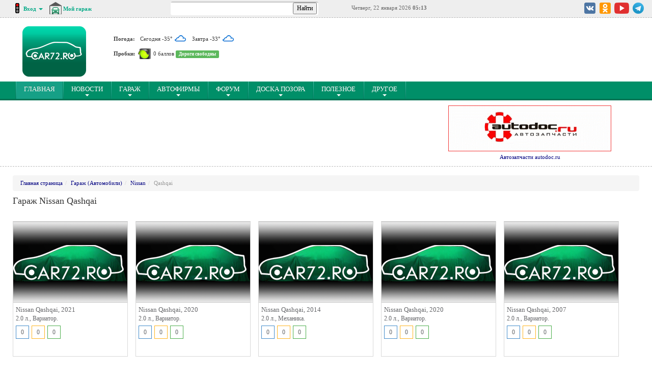

--- FILE ---
content_type: text/html; charset=utf-8
request_url: https://www.google.com/recaptcha/api2/aframe
body_size: 264
content:
<!DOCTYPE HTML><html><head><meta http-equiv="content-type" content="text/html; charset=UTF-8"></head><body><script nonce="Oo8ThnB92gH5wsdZtaDvsA">/** Anti-fraud and anti-abuse applications only. See google.com/recaptcha */ try{var clients={'sodar':'https://pagead2.googlesyndication.com/pagead/sodar?'};window.addEventListener("message",function(a){try{if(a.source===window.parent){var b=JSON.parse(a.data);var c=clients[b['id']];if(c){var d=document.createElement('img');d.src=c+b['params']+'&rc='+(localStorage.getItem("rc::a")?sessionStorage.getItem("rc::b"):"");window.document.body.appendChild(d);sessionStorage.setItem("rc::e",parseInt(sessionStorage.getItem("rc::e")||0)+1);localStorage.setItem("rc::h",'1769040808993');}}}catch(b){}});window.parent.postMessage("_grecaptcha_ready", "*");}catch(b){}</script></body></html>

--- FILE ---
content_type: text/plain
request_url: https://www.google-analytics.com/j/collect?v=1&_v=j102&a=71021960&t=pageview&_s=1&dl=https%3A%2F%2Fwww.car72.ru%2Fgarage%2Fnissan-qashqai&ul=en-us%40posix&dt=%D0%93%D0%B0%D1%80%D0%B0%D0%B6%20Nissan%20Qashqai&sr=1280x720&vp=1280x720&_u=IEBAAEABAAAAACAAI~&jid=1523541722&gjid=2130175295&cid=2145966740.1769040806&tid=UA-89367433-1&_gid=1071609588.1769040806&_r=1&_slc=1&z=1932672344
body_size: -449
content:
2,cG-8720ZT10LP

--- FILE ---
content_type: application/x-javascript; charset=utf-8
request_url: https://www.car72.ru/min/?f=/design/js/style-md.js
body_size: 22
content:
var mobilephone=0;$(document).ready(function(){$("div,p,span").each(function(){for(var i=1;i<=12;i++){$(this).removeClass("col-xs-"+i);$(this).removeClass("col-xs-pull"+i);$(this).removeClass("col-xs-push"+i);$(this).removeClass("col-xs-offset"+i);}});});

--- FILE ---
content_type: application/x-javascript; charset=utf-8
request_url: https://www.car72.ru/min/?f=/design/js/script.js
body_size: 2803
content:
$(document).ready(function(){backToTop();$('.alert-desctop').on("click",function(){$.ajax({type:"GET",url:"/ajax/mobile.php",cache:"false",success:function(data){if(data==1){document.location.reload(true);}}});});$(window).scroll(function(){var anchor=$('#navigation-sticky');var content=$('#navigation');var position=anchor.offset().top;if($(this).scrollTop()>position){anchor.height(content.outerHeight());content.addClass('fixed');}else if($(this).scrollTop()<position){anchor.height(0);content.removeClass('fixed');}});$('#vstavka').on("click","th span",function(){dats=$(this).attr("rel");$.ajax({type:"GET",url:"/ajax/calendar.php",data:"date="+dats,cache:"false",success:function(data){$("#vstavka").html(data);}});});$('#vstavka').on("click",".act",function(){var url=$(this).find("a").attr("href");if(url){location.href=url;}});$('.main-window').on("click",".popular-button-com",function(){var type=$(this).attr("type");var id=$(this).attr("rel");var modul=$('.comments').attr("modul");$.ajax({type:"GET",url:"/ajax/comments/popular.php",data:"com="+id+"&type="+type+"&modul="+modul,cache:"false",success:function(data){var response=JSON.parse(data);if(response.status=="0"){alert(response.msg);}else{if(response.count>0){var result='<b class="plus">'+response.count+'</b>';}else{var result='<b class="minus">'+response.count+'</b>';}
$("#popular-number-com-"+id).html(result);$("#popular-number-com-"+id).fadeOut(50);$("#popular-number-com-"+id).fadeIn(50);$("#popular-number-com-"+id).fadeOut(50);$("#popular-number-com-"+id).fadeIn(50);}}});});$('.main-window').on("click",".comments-answer",function(){var parents=$(this).attr("parents");var mod=$(this).attr("mod");if(!$("#comments-reply-"+parents).attr("class")){$(this).parent().after('<div class="form-reply" id="comments-reply-'+parents+'"><textarea name="text" class="form-control" placeholder="Ваш комментарий..."></textarea><button type="button" class="btn btn-primary btn-sm comments-submit" mod="'+mod+'" parents="'+parents+'">Отправить</button></div>');}});$('.main-window').on("click",".comments-submit",function(){$("#comments-form-loading").show();var modul=$('.comments').attr("modul");var parents=$(this).attr("parents");if(parents==undefined)parents='';var mod=$(this).attr("mod");if(parents){var text=$("#comments-reply-"+parents+" textarea").val();}else{var text=$(".comments-form-add textarea").val();}
text=encodeURIComponent(text);$.ajax({type:"POST",url:"/ajax/comments/add.php",data:"modul="+modul+"&mod="+mod+"&parents="+parents+"&text="+text,cache:"false",success:function(data){$(".comments-text").html(data);$(".comments textarea").val("");$("#comments-form-loading").hide();$('html, body').animate({scrollTop:$('#last-comment').offset().top},500);}});});$('.main-window').on("click",".comments-delete",function(){if(confirm("Вы уверены, что хотите удалить этот комментарий? Его нельзя будет восстановить")){$("#comments-form-loading").show();var modul=$('.comments').attr("modul");var id=$(this).attr("rel");var mod=$(this).attr("mod");$.ajax({type:"POST",url:"/ajax/comments/delete.php",data:"modul="+modul+"&mod="+mod+"&id="+id,cache:"false",success:function(data){$(".comments-text").html(data);$("#comments-form-loading").hide();}});}});$('.main-window').on("click",".comments-edit",function(){var id=$(this).attr("rel");var mod=$(this).attr("mod");$.ajax({type:"POST",url:"/ajax/comments/edit.php",data:"id="+id+"&mod="+mod,cache:"false",success:function(data){$("#comment-text-"+id).html(data);}});});$('.main-window').on("click",".comments-submitedit",function(){$("#comments-form-loading").show();var modul=$('.comments').attr("modul");var id=$(this).attr("rel");var mod=$(this).attr("mod");var text=$("#comments-edit-txt-"+id+" textarea").val();text=encodeURIComponent(text);$.ajax({type:"POST",url:"/ajax/comments/edit-save.php",data:"modul="+modul+"&mod="+mod+"&id="+id+"&text="+text,cache:"false",success:function(data){$("#comment-text-"+id).html(data);$("#comments-form-loading").hide();}});});$('.panel-body').on("click",".subscribe-submit",function(){$.ajax({type:"GET",url:"/ajax/subscribe/subscribe.php",cache:"false",success:function(data){$("#subscribe-result").html(data);}});});$('.panel-body').on("click",".subscribe-submit-guests",function(){var email=$('#email-guests').val();$.ajax({type:"POST",url:"/ajax/subscribe/subscribe-guests.php",data:"email="+email,cache:"false",success:function(data){$("#subscribe-result").html(data);}});});$('body').on('submit','#reputation-form',function(event){event.preventDefault();var $form=$(this);$.ajax({type:$form.attr('method'),url:$form.attr('action'),data:$form.serialize(),success:function(data){$('.modal-content').html(data);}});});$('#stickers-checkbox label').click(function(){i=0;$('#stickers-checkbox input:checkbox:checked').each(function(){i++;});if(i>2){$(this).find('input:checkbox').attr("checked",false);alert('Разрешено выбрать не более 2 вариантов');}});$(".auto-slider").bxSlider({responsive:true,slideWidth:65,minSlides:4,maxSlides:8,moveSlides:1,slideMargin:15,pager:false,startSlide:0});if($("#pozor-slider").length){$("#pozor-slider").bxSlider({slideWidth:300,minSlides:2,maxSlides:2,moveSlides:1,slideMargin:0,pager:false,wrapperClass:'bx-wrapper pozor-tile',nextText:'<span class="glyphicon glyphicon-chevron-right"></span>',prevText:'<span class="glyphicon glyphicon-chevron-left"></span>',});}
$('.copyright-insert').bind('copy',function(){var
href=document.location.href,pagelink="<br/><br/>Оригинал материала: <a href=\""+href+"\">"+href+"</a>";if(window.getSelection){var selection=window.getSelection(),htmlDiv=document.createElement("div"),ranges=[],i,newdiv,copytext;for(i=0;i<selection.rangeCount;++i){htmlDiv.appendChild(selection.getRangeAt(i).cloneContents());ranges.push(selection.getRangeAt(i));}
copytext='<p>'+htmlDiv.innerHTML+pagelink+'</p>';newdiv=document.createElement('div');newdiv.style.position='absolute';newdiv.style.left='-99999px';document.body.appendChild(newdiv);newdiv.innerHTML=copytext;selection.selectAllChildren(newdiv);window.setTimeout(function(){document.body.removeChild(newdiv);selection.removeAllRanges();$.each(ranges,function(i,range){selection.addRange(range);});},0);}});});function view_fixed_ya_bn(){var bookmark_offset=$(window).height();var isclosed=false;$(window).scroll(function(){if(isclosed!==true){if(bookmark_offset<$(this).scrollTop()){$('.fixed-ya-bn').css("position","fixed");}else if(bookmark_offset>=$(this).scrollTop()){$('.fixed-ya-bn').css("position","static");}}});$('.fixed-ya-bn-closed span').click(function(){$('.fixed-ya-bn').css("position","static");$('.fixed-ya-bn-closed').hide();isclosed=true;});}
function load_modal(){var res=getCookie("modal_ad");if(res!='close'){$("#modal-ad").on('show.bs.modal',function(e){var modal=$(this);var i=7;$("#modal-ad .modal-header").on('click',function(e){$("#modal-ad").modal('hide');});}).modal({keyboard:false,backdrop:'static',show:true});$("#modal-ad").on('hide.bs.modal',function(e){var date=new Date;date.setDate(date.getDate()+1);document.cookie="modal_ad=close; path=/; expires="+date.toUTCString();});}};function getCookie(name){var matches=document.cookie.match(new RegExp("(?:^|; )"+name.replace(/([\.$?*|{}\(\)\[\]\\\/\+^])/g,'\\$1')+"=([^;]*)"));return matches?decodeURIComponent(matches[1]):undefined;};function backToTop(){var toTop=$("#to-top"),toTopLink=$('#to-top a');$(function(){$(window).scroll(function(){if($(this).scrollTop()>300){toTop.fadeIn();}else{toTop.fadeOut();}});toTopLink.click(function(){$('body,html').animate({scrollTop:0},0);return false;});});}
function on(n){eval("document.all.text"+n+".style.display='block';");eval("document.all.ontextmess.style.display='block';");eval("document.all.ontext"+n+".style.display='none';");eval("document.all.offtext"+n+".style.display='inline';");}
(function()
{$.thalert=function(mes,type){var msgbox=$("div").is(".thalert-box")?"":$('<div class="thalert-box"></div>').appendTo('body');var html='<div class="thalert alert-'+type+'">';html+=mes;html+='</div>';var offsetSum=20,delay=4000;var $thalert=$(html).appendTo(".thalert-box");$thalert.addClass('open-alert');function removeAlert(){$.thalert.remove($thalert);}
if(delay>0){setTimeout(removeAlert,delay);}
$thalert.find(".alert-close").click(removeAlert);return $thalert;};$.thalert.remove=function($thalert){if($thalert.hasClass('open-alert')){$thalert.removeClass('open-alert');$thalert.delay(2000).queue(function(){$(this).remove();});}
else{return $thalert.remove();}};})();

--- FILE ---
content_type: application/x-javascript; charset=utf-8
request_url: https://www.car72.ru/min/?f=/design/js/lemmon-slider.js
body_size: 1253
content:
(function($){var _css={};var methods={init:function(options){var options=$.extend({},$.fn.lemmonSlider.defaults,options);return this.each(function(){var $slider=$(this),data=$slider.data('slider');if(!data){var $sliderContainer=$slider.find(options.slider),$sliderControls=$slider.next().filter('.controls'),$items=$sliderContainer.find(options.items),originalWidth=1;$items.each(function(){originalWidth+=$(this).outerWidth(true)});$sliderContainer.width(originalWidth);if(options.slideToLast)$sliderContainer.css('padding-right',$slider.width());if(options.infinite){$slider.attr('data-slider-infinite',true)
originalWidth=originalWidth*3;$sliderContainer.width(originalWidth);$items.clone().addClass('-after').insertAfter($items.filter(':last'));$items.filter(':first').before($items.clone().addClass('-before'));$items=$sliderContainer.find(options.items);}
$slider.items=$items;$slider.options=options;$slider.bind('nextSlide',function(e,t){var scroll=$slider.scrollLeft();var x=0;var slide=0;$items.each(function(i){if(x==0&&$(this).position().left>1){x=$(this).position().left;slide=i;}});if(x>0&&$sliderContainer.outerWidth()-scroll-$slider.width()-1>0){slideTo(e,$slider,scroll+x,slide,'fast');}else if(options.loop){slideTo(e,$slider,0,0,'slow');}});$slider.bind('prevSlide',function(e,t){var scroll=$slider.scrollLeft();var x=0;var slide=0;$items.each(function(i){if($(this).position().left<0){x=$(this).position().left;slide=i;}});if(x){slideTo(e,$slider,scroll+x,slide,'fast')}else if(options.loop){var a=$sliderContainer.outerWidth()-$slider.width();var b=$items.filter(':last').position().left;slide=$items.size()-1;if(a>b){slideTo(e,$slider,b,slide,'fast');}else{slideTo(e,$slider,a,slide,'fast');}}});$slider.bind('nextPage',function(e,t){var scroll=$slider.scrollLeft();var w=$slider.width();var x=0;var slide=0;$items.each(function(i){if($(this).position().left<w){x=$(this).position().left;slide=i;}});if(x>0&&scroll+w+1<originalWidth){slideTo(e,$slider,scroll+x,slide,'slow');}else if(options.loop){slideTo(e,$slider,0,0,'slow');}});$slider.bind('prevPage',function(e,t){var scroll=$slider.scrollLeft();var w=$slider.width();var x=0;$items.each(function(i){if($(this).position().left<1-w){x=$(this).next().position().left;slide=i;}});if(scroll){if(x==0){slideTo(e,$slider,0,0,'slow');}else{slideTo(e,$slider,scroll+x,slide,'slow');}}else if(options.loop){var a=$sliderContainer.outerWidth()-$slider.width();var b=$items.filter(':last').position().left;if(a>b){$slider.animate({'scrollLeft':b},'slow');}else{$slider.animate({'scrollLeft':a},'slow');}}});$slider.bind('slideTo',function(e,i,t){slideTo(e,$slider,$slider.scrollLeft()+$items.filter(':eq('+i+')').position().left,i,t);});$sliderControls.find('.next-slide').click(function(){$slider.trigger('nextSlide');return false;});$sliderControls.find('.prev-slide').click(function(){$slider.trigger('prevSlide');return false;});$sliderControls.find('.next-page').click(function(){$slider.trigger('nextPage');return false;});$sliderControls.find('.prev-page').click(function(){$slider.trigger('prevPage');return false;});$slider.data('slider',{'target':$slider,'options':options})}});},addItem:function(options){var options=$.extend({},$.fn.lemmonSlider.defaults,options);var $slider=$(this),$sliderContainer=$slider.find(options.slider),$sliderControls=$slider.next().filter('.controls'),$items=$sliderContainer.find(options.items)
options.infinite=$slider.attr('data-slider-infinite')
if(!options.item){return false}
methods.destroy.apply(this);if(options.prepend){$sliderContainer.prepend(options.item);}else{$sliderContainer.append(options.item);}
methods.init.apply(this,[options]);},destroy:function(){return this.each(function(){var $slider=$(this),$sliderControls=$slider.next().filter('.controls'),$items=$slider.find('> *:first > *'),data=$slider.data('slider');$slider.unbind('nextSlide');$slider.unbind('prevSlide');$slider.unbind('nextPage');$slider.unbind('prevPage');$slider.unbind('slideTo');$sliderControls.find('.next-slide').unbind('click');$sliderControls.find('.prev-slide').unbind('click');$sliderControls.find('.next-page').unbind('click');$sliderControls.find('.next-page').unbind('click');$slider.removeData('slider');if($slider.attr('data-slider-infinite')){$.merge($items.filter('.-before'),$items.filter('.-after')).each(function(index,item){$(item).remove();});}});}}
function slideTo(e,$slider,x,i,t){$slider.items.filter('li:eq('+i+')').addClass('active').siblings('.active').removeClass('active');if(typeof t=='undefined'){t='fast';}
if(t){$slider.animate({'scrollLeft':x},t,function(){checkInfinite($slider);});}else{var time=0;$slider.scrollLeft(x);checkInfinite($slider);}}
function checkInfinite($slider){var $active=$slider.items.filter('.active');if($active.hasClass('-before')){var i=$active.prevAll().size();$active.removeClass('active');$active=$slider.items.filter(':not(.-before):eq('+i+')').addClass('active');$slider.scrollLeft($slider.scrollLeft()+$active.position().left);}else if($active.hasClass('-after')){var i=$active.prevAll('.-after').size();$active.removeClass('active');$active=$slider.items.filter(':not(.-before):eq('+i+')').addClass('active');$slider.scrollLeft($slider.scrollLeft()+$active.position().left);}}
function debug(text){$('#debug span').text(text);}
$.fn.lemmonSlider=function(method,options){if(options==null){options={};};if(methods[method]){return methods[method].apply(this,Array.prototype.slice.call(arguments,1));}else if(typeof method==='object'||!method){return methods.init.apply(this,arguments);}else{$.error('Method '+method+' does not exist on jQuery.lemmonSlider');}};$.fn.lemmonSlider.defaults={'items':'> *','loop':true,'slideToLast':false,'slider':'> *:first','infinite':false}})(jQuery);